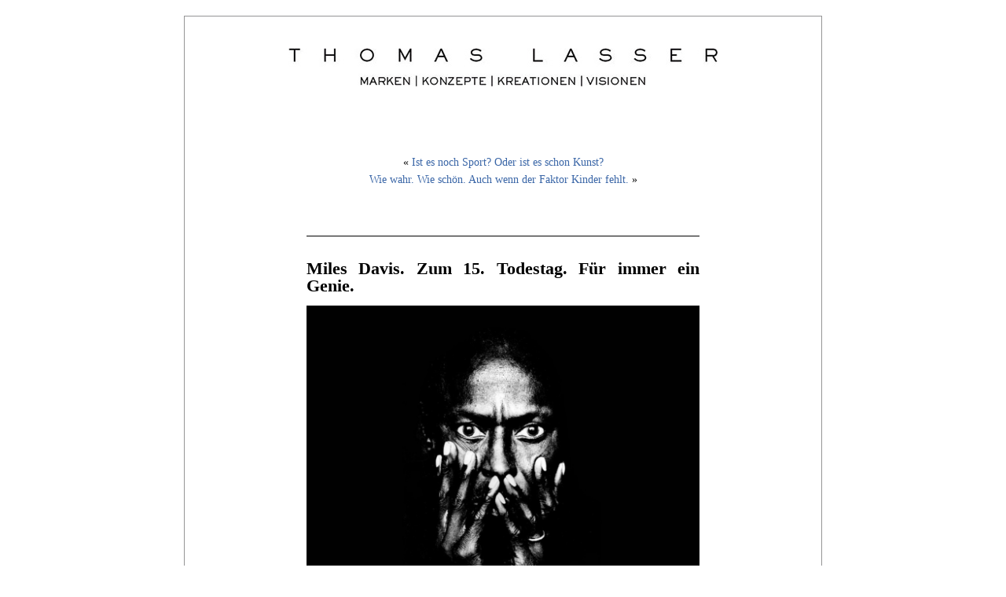

--- FILE ---
content_type: text/html; charset=UTF-8
request_url: https://www.thomaslasser.de/2016/09/28/miles-davis-zum-15-todestag-noch-immer-genial/
body_size: 6419
content:
<!DOCTYPE html PUBLIC "-//W3C//DTD XHTML 1.0 Transitional//EN" "http://www.w3.org/TR/xhtml1/DTD/xhtml1-transitional.dtd">
<html xmlns="http://www.w3.org/1999/xhtml">

<head profile="http://gmpg.org/xfn/11">
  <meta http-equiv="Content-Type" content="text/html; charset=UTF-8" />

  <title>Thomas Lasser  &raquo; Blog Archive   &raquo; Miles Davis. Zum 15. Todestag. Für immer ein Genie.</title>
  
  <meta name="generator" content="WordPress 6.8.3" /> 
  <!-- leave this for stats -->

  <link rel="stylesheet" href="https://www.thomaslasser.de/wp-content/themes/letterhead_de-child/style.css" type="text/css" media="screen" />
  <link rel="alternate" type="application/rss+xml" title="RSS 2.0" href="https://www.thomaslasser.de/feed/" />
  <link rel="alternate" type="text/xml" title="RSS .92" href="https://www.thomaslasser.de/feed/rss/" />
  <link rel="alternate" type="application/atom+xml" title="Atom 0.3" href="https://www.thomaslasser.de/feed/atom/" />
  <link rel="pingback" href="https://www.thomaslasser.de/xmlrpc.php" />
  	<link rel='archives' title='Dezember 2025' href='https://www.thomaslasser.de/2025/12/' />
	<link rel='archives' title='November 2025' href='https://www.thomaslasser.de/2025/11/' />
	<link rel='archives' title='Oktober 2025' href='https://www.thomaslasser.de/2025/10/' />
	<link rel='archives' title='September 2025' href='https://www.thomaslasser.de/2025/09/' />
	<link rel='archives' title='August 2025' href='https://www.thomaslasser.de/2025/08/' />
	<link rel='archives' title='Juli 2025' href='https://www.thomaslasser.de/2025/07/' />
	<link rel='archives' title='Mai 2025' href='https://www.thomaslasser.de/2025/05/' />
	<link rel='archives' title='März 2025' href='https://www.thomaslasser.de/2025/03/' />
	<link rel='archives' title='Februar 2025' href='https://www.thomaslasser.de/2025/02/' />
	<link rel='archives' title='Januar 2025' href='https://www.thomaslasser.de/2025/01/' />
	<link rel='archives' title='Dezember 2024' href='https://www.thomaslasser.de/2024/12/' />
	<link rel='archives' title='November 2024' href='https://www.thomaslasser.de/2024/11/' />
	<link rel='archives' title='Oktober 2024' href='https://www.thomaslasser.de/2024/10/' />
	<link rel='archives' title='September 2024' href='https://www.thomaslasser.de/2024/09/' />
	<link rel='archives' title='August 2024' href='https://www.thomaslasser.de/2024/08/' />
	<link rel='archives' title='Juli 2024' href='https://www.thomaslasser.de/2024/07/' />
	<link rel='archives' title='Juni 2024' href='https://www.thomaslasser.de/2024/06/' />
	<link rel='archives' title='April 2024' href='https://www.thomaslasser.de/2024/04/' />
	<link rel='archives' title='März 2024' href='https://www.thomaslasser.de/2024/03/' />
	<link rel='archives' title='Februar 2024' href='https://www.thomaslasser.de/2024/02/' />
	<link rel='archives' title='Dezember 2023' href='https://www.thomaslasser.de/2023/12/' />
	<link rel='archives' title='November 2023' href='https://www.thomaslasser.de/2023/11/' />
	<link rel='archives' title='Oktober 2023' href='https://www.thomaslasser.de/2023/10/' />
	<link rel='archives' title='September 2023' href='https://www.thomaslasser.de/2023/09/' />
	<link rel='archives' title='August 2023' href='https://www.thomaslasser.de/2023/08/' />
	<link rel='archives' title='Juli 2023' href='https://www.thomaslasser.de/2023/07/' />
	<link rel='archives' title='Juni 2023' href='https://www.thomaslasser.de/2023/06/' />
	<link rel='archives' title='April 2023' href='https://www.thomaslasser.de/2023/04/' />
	<link rel='archives' title='März 2023' href='https://www.thomaslasser.de/2023/03/' />
	<link rel='archives' title='Februar 2023' href='https://www.thomaslasser.de/2023/02/' />
	<link rel='archives' title='Januar 2023' href='https://www.thomaslasser.de/2023/01/' />
	<link rel='archives' title='Dezember 2022' href='https://www.thomaslasser.de/2022/12/' />
	<link rel='archives' title='November 2022' href='https://www.thomaslasser.de/2022/11/' />
	<link rel='archives' title='Oktober 2022' href='https://www.thomaslasser.de/2022/10/' />
	<link rel='archives' title='September 2022' href='https://www.thomaslasser.de/2022/09/' />
	<link rel='archives' title='August 2022' href='https://www.thomaslasser.de/2022/08/' />
	<link rel='archives' title='Juli 2022' href='https://www.thomaslasser.de/2022/07/' />
	<link rel='archives' title='Juni 2022' href='https://www.thomaslasser.de/2022/06/' />
	<link rel='archives' title='Mai 2022' href='https://www.thomaslasser.de/2022/05/' />
	<link rel='archives' title='April 2022' href='https://www.thomaslasser.de/2022/04/' />
	<link rel='archives' title='März 2022' href='https://www.thomaslasser.de/2022/03/' />
	<link rel='archives' title='Februar 2022' href='https://www.thomaslasser.de/2022/02/' />
	<link rel='archives' title='Januar 2022' href='https://www.thomaslasser.de/2022/01/' />
	<link rel='archives' title='Dezember 2021' href='https://www.thomaslasser.de/2021/12/' />
	<link rel='archives' title='November 2021' href='https://www.thomaslasser.de/2021/11/' />
	<link rel='archives' title='September 2021' href='https://www.thomaslasser.de/2021/09/' />
	<link rel='archives' title='August 2021' href='https://www.thomaslasser.de/2021/08/' />
	<link rel='archives' title='Juli 2021' href='https://www.thomaslasser.de/2021/07/' />
	<link rel='archives' title='Juni 2021' href='https://www.thomaslasser.de/2021/06/' />
	<link rel='archives' title='Mai 2021' href='https://www.thomaslasser.de/2021/05/' />
	<link rel='archives' title='April 2021' href='https://www.thomaslasser.de/2021/04/' />
	<link rel='archives' title='März 2021' href='https://www.thomaslasser.de/2021/03/' />
	<link rel='archives' title='Februar 2021' href='https://www.thomaslasser.de/2021/02/' />
	<link rel='archives' title='Januar 2021' href='https://www.thomaslasser.de/2021/01/' />
	<link rel='archives' title='Dezember 2020' href='https://www.thomaslasser.de/2020/12/' />
	<link rel='archives' title='November 2020' href='https://www.thomaslasser.de/2020/11/' />
	<link rel='archives' title='Oktober 2020' href='https://www.thomaslasser.de/2020/10/' />
	<link rel='archives' title='September 2020' href='https://www.thomaslasser.de/2020/09/' />
	<link rel='archives' title='August 2020' href='https://www.thomaslasser.de/2020/08/' />
	<link rel='archives' title='Juli 2020' href='https://www.thomaslasser.de/2020/07/' />
	<link rel='archives' title='Juni 2020' href='https://www.thomaslasser.de/2020/06/' />
	<link rel='archives' title='Mai 2020' href='https://www.thomaslasser.de/2020/05/' />
	<link rel='archives' title='April 2020' href='https://www.thomaslasser.de/2020/04/' />
	<link rel='archives' title='März 2020' href='https://www.thomaslasser.de/2020/03/' />
	<link rel='archives' title='Februar 2020' href='https://www.thomaslasser.de/2020/02/' />
	<link rel='archives' title='Januar 2020' href='https://www.thomaslasser.de/2020/01/' />
	<link rel='archives' title='Dezember 2019' href='https://www.thomaslasser.de/2019/12/' />
	<link rel='archives' title='November 2019' href='https://www.thomaslasser.de/2019/11/' />
	<link rel='archives' title='Oktober 2019' href='https://www.thomaslasser.de/2019/10/' />
	<link rel='archives' title='September 2019' href='https://www.thomaslasser.de/2019/09/' />
	<link rel='archives' title='August 2019' href='https://www.thomaslasser.de/2019/08/' />
	<link rel='archives' title='Juli 2019' href='https://www.thomaslasser.de/2019/07/' />
	<link rel='archives' title='Juni 2019' href='https://www.thomaslasser.de/2019/06/' />
	<link rel='archives' title='Mai 2019' href='https://www.thomaslasser.de/2019/05/' />
	<link rel='archives' title='April 2019' href='https://www.thomaslasser.de/2019/04/' />
	<link rel='archives' title='März 2019' href='https://www.thomaslasser.de/2019/03/' />
	<link rel='archives' title='Februar 2019' href='https://www.thomaslasser.de/2019/02/' />
	<link rel='archives' title='Januar 2019' href='https://www.thomaslasser.de/2019/01/' />
	<link rel='archives' title='Dezember 2018' href='https://www.thomaslasser.de/2018/12/' />
	<link rel='archives' title='November 2018' href='https://www.thomaslasser.de/2018/11/' />
	<link rel='archives' title='Oktober 2018' href='https://www.thomaslasser.de/2018/10/' />
	<link rel='archives' title='September 2018' href='https://www.thomaslasser.de/2018/09/' />
	<link rel='archives' title='August 2018' href='https://www.thomaslasser.de/2018/08/' />
	<link rel='archives' title='Juli 2018' href='https://www.thomaslasser.de/2018/07/' />
	<link rel='archives' title='Juni 2018' href='https://www.thomaslasser.de/2018/06/' />
	<link rel='archives' title='Mai 2018' href='https://www.thomaslasser.de/2018/05/' />
	<link rel='archives' title='April 2018' href='https://www.thomaslasser.de/2018/04/' />
	<link rel='archives' title='März 2018' href='https://www.thomaslasser.de/2018/03/' />
	<link rel='archives' title='Februar 2018' href='https://www.thomaslasser.de/2018/02/' />
	<link rel='archives' title='Januar 2018' href='https://www.thomaslasser.de/2018/01/' />
	<link rel='archives' title='Dezember 2017' href='https://www.thomaslasser.de/2017/12/' />
	<link rel='archives' title='November 2017' href='https://www.thomaslasser.de/2017/11/' />
	<link rel='archives' title='Oktober 2017' href='https://www.thomaslasser.de/2017/10/' />
	<link rel='archives' title='September 2017' href='https://www.thomaslasser.de/2017/09/' />
	<link rel='archives' title='August 2017' href='https://www.thomaslasser.de/2017/08/' />
	<link rel='archives' title='Juli 2017' href='https://www.thomaslasser.de/2017/07/' />
	<link rel='archives' title='Juni 2017' href='https://www.thomaslasser.de/2017/06/' />
	<link rel='archives' title='Mai 2017' href='https://www.thomaslasser.de/2017/05/' />
	<link rel='archives' title='April 2017' href='https://www.thomaslasser.de/2017/04/' />
	<link rel='archives' title='März 2017' href='https://www.thomaslasser.de/2017/03/' />
	<link rel='archives' title='Februar 2017' href='https://www.thomaslasser.de/2017/02/' />
	<link rel='archives' title='Januar 2017' href='https://www.thomaslasser.de/2017/01/' />
	<link rel='archives' title='Dezember 2016' href='https://www.thomaslasser.de/2016/12/' />
	<link rel='archives' title='November 2016' href='https://www.thomaslasser.de/2016/11/' />
	<link rel='archives' title='Oktober 2016' href='https://www.thomaslasser.de/2016/10/' />
	<link rel='archives' title='September 2016' href='https://www.thomaslasser.de/2016/09/' />
	<link rel='archives' title='August 2016' href='https://www.thomaslasser.de/2016/08/' />
	<link rel='archives' title='Juli 2016' href='https://www.thomaslasser.de/2016/07/' />
	<link rel='archives' title='Juni 2016' href='https://www.thomaslasser.de/2016/06/' />
	<link rel='archives' title='Mai 2016' href='https://www.thomaslasser.de/2016/05/' />
	<link rel='archives' title='April 2016' href='https://www.thomaslasser.de/2016/04/' />
	<link rel='archives' title='März 2016' href='https://www.thomaslasser.de/2016/03/' />
	<link rel='archives' title='Februar 2016' href='https://www.thomaslasser.de/2016/02/' />
	<link rel='archives' title='Januar 2016' href='https://www.thomaslasser.de/2016/01/' />
	<link rel='archives' title='Dezember 2015' href='https://www.thomaslasser.de/2015/12/' />
	<link rel='archives' title='November 2015' href='https://www.thomaslasser.de/2015/11/' />
	<link rel='archives' title='Oktober 2015' href='https://www.thomaslasser.de/2015/10/' />
	<link rel='archives' title='September 2015' href='https://www.thomaslasser.de/2015/09/' />
	<link rel='archives' title='August 2015' href='https://www.thomaslasser.de/2015/08/' />
	<link rel='archives' title='Juli 2015' href='https://www.thomaslasser.de/2015/07/' />
	<link rel='archives' title='Juni 2015' href='https://www.thomaslasser.de/2015/06/' />
	<link rel='archives' title='Mai 2015' href='https://www.thomaslasser.de/2015/05/' />
	<link rel='archives' title='April 2015' href='https://www.thomaslasser.de/2015/04/' />
	<link rel='archives' title='März 2015' href='https://www.thomaslasser.de/2015/03/' />
	<link rel='archives' title='Februar 2015' href='https://www.thomaslasser.de/2015/02/' />
	<link rel='archives' title='Januar 2015' href='https://www.thomaslasser.de/2015/01/' />
	<link rel='archives' title='Dezember 2014' href='https://www.thomaslasser.de/2014/12/' />
	<link rel='archives' title='November 2014' href='https://www.thomaslasser.de/2014/11/' />
	<link rel='archives' title='Oktober 2014' href='https://www.thomaslasser.de/2014/10/' />
	<link rel='archives' title='September 2014' href='https://www.thomaslasser.de/2014/09/' />
	<link rel='archives' title='August 2014' href='https://www.thomaslasser.de/2014/08/' />
	<link rel='archives' title='Juli 2014' href='https://www.thomaslasser.de/2014/07/' />
	<link rel='archives' title='Juni 2014' href='https://www.thomaslasser.de/2014/06/' />
	<link rel='archives' title='Mai 2014' href='https://www.thomaslasser.de/2014/05/' />
	<link rel='archives' title='April 2014' href='https://www.thomaslasser.de/2014/04/' />
	<link rel='archives' title='März 2014' href='https://www.thomaslasser.de/2014/03/' />
	<link rel='archives' title='Februar 2014' href='https://www.thomaslasser.de/2014/02/' />
	<link rel='archives' title='Januar 2014' href='https://www.thomaslasser.de/2014/01/' />
	<link rel='archives' title='Dezember 2013' href='https://www.thomaslasser.de/2013/12/' />
	<link rel='archives' title='November 2013' href='https://www.thomaslasser.de/2013/11/' />
	<link rel='archives' title='Oktober 2013' href='https://www.thomaslasser.de/2013/10/' />
	<link rel='archives' title='September 2013' href='https://www.thomaslasser.de/2013/09/' />
	<link rel='archives' title='August 2013' href='https://www.thomaslasser.de/2013/08/' />
	<link rel='archives' title='Juli 2013' href='https://www.thomaslasser.de/2013/07/' />
	<link rel='archives' title='Juni 2013' href='https://www.thomaslasser.de/2013/06/' />
	<link rel='archives' title='Mai 2013' href='https://www.thomaslasser.de/2013/05/' />
	<link rel='archives' title='April 2013' href='https://www.thomaslasser.de/2013/04/' />
	<link rel='archives' title='März 2013' href='https://www.thomaslasser.de/2013/03/' />
	<link rel='archives' title='Februar 2013' href='https://www.thomaslasser.de/2013/02/' />
	<link rel='archives' title='Januar 2013' href='https://www.thomaslasser.de/2013/01/' />
	<link rel='archives' title='Dezember 2012' href='https://www.thomaslasser.de/2012/12/' />
	<link rel='archives' title='November 2012' href='https://www.thomaslasser.de/2012/11/' />
	<link rel='archives' title='Oktober 2012' href='https://www.thomaslasser.de/2012/10/' />
	<link rel='archives' title='September 2012' href='https://www.thomaslasser.de/2012/09/' />
	<link rel='archives' title='August 2012' href='https://www.thomaslasser.de/2012/08/' />
	<link rel='archives' title='Juli 2012' href='https://www.thomaslasser.de/2012/07/' />
	<link rel='archives' title='Juni 2012' href='https://www.thomaslasser.de/2012/06/' />
	<link rel='archives' title='Mai 2012' href='https://www.thomaslasser.de/2012/05/' />
	<link rel='archives' title='April 2012' href='https://www.thomaslasser.de/2012/04/' />
	<link rel='archives' title='März 2012' href='https://www.thomaslasser.de/2012/03/' />
	<link rel='archives' title='Februar 2012' href='https://www.thomaslasser.de/2012/02/' />
	<link rel='archives' title='Januar 2012' href='https://www.thomaslasser.de/2012/01/' />
	<link rel='archives' title='Dezember 2011' href='https://www.thomaslasser.de/2011/12/' />
	<link rel='archives' title='November 2011' href='https://www.thomaslasser.de/2011/11/' />

  <meta name='robots' content='max-image-preview:large' />
	<style>img:is([sizes="auto" i], [sizes^="auto," i]) { contain-intrinsic-size: 3000px 1500px }</style>
	<script type="text/javascript">
/* <![CDATA[ */
window._wpemojiSettings = {"baseUrl":"https:\/\/s.w.org\/images\/core\/emoji\/16.0.1\/72x72\/","ext":".png","svgUrl":"https:\/\/s.w.org\/images\/core\/emoji\/16.0.1\/svg\/","svgExt":".svg","source":{"concatemoji":"https:\/\/www.thomaslasser.de\/wp-includes\/js\/wp-emoji-release.min.js?ver=6.8.3"}};
/*! This file is auto-generated */
!function(s,n){var o,i,e;function c(e){try{var t={supportTests:e,timestamp:(new Date).valueOf()};sessionStorage.setItem(o,JSON.stringify(t))}catch(e){}}function p(e,t,n){e.clearRect(0,0,e.canvas.width,e.canvas.height),e.fillText(t,0,0);var t=new Uint32Array(e.getImageData(0,0,e.canvas.width,e.canvas.height).data),a=(e.clearRect(0,0,e.canvas.width,e.canvas.height),e.fillText(n,0,0),new Uint32Array(e.getImageData(0,0,e.canvas.width,e.canvas.height).data));return t.every(function(e,t){return e===a[t]})}function u(e,t){e.clearRect(0,0,e.canvas.width,e.canvas.height),e.fillText(t,0,0);for(var n=e.getImageData(16,16,1,1),a=0;a<n.data.length;a++)if(0!==n.data[a])return!1;return!0}function f(e,t,n,a){switch(t){case"flag":return n(e,"\ud83c\udff3\ufe0f\u200d\u26a7\ufe0f","\ud83c\udff3\ufe0f\u200b\u26a7\ufe0f")?!1:!n(e,"\ud83c\udde8\ud83c\uddf6","\ud83c\udde8\u200b\ud83c\uddf6")&&!n(e,"\ud83c\udff4\udb40\udc67\udb40\udc62\udb40\udc65\udb40\udc6e\udb40\udc67\udb40\udc7f","\ud83c\udff4\u200b\udb40\udc67\u200b\udb40\udc62\u200b\udb40\udc65\u200b\udb40\udc6e\u200b\udb40\udc67\u200b\udb40\udc7f");case"emoji":return!a(e,"\ud83e\udedf")}return!1}function g(e,t,n,a){var r="undefined"!=typeof WorkerGlobalScope&&self instanceof WorkerGlobalScope?new OffscreenCanvas(300,150):s.createElement("canvas"),o=r.getContext("2d",{willReadFrequently:!0}),i=(o.textBaseline="top",o.font="600 32px Arial",{});return e.forEach(function(e){i[e]=t(o,e,n,a)}),i}function t(e){var t=s.createElement("script");t.src=e,t.defer=!0,s.head.appendChild(t)}"undefined"!=typeof Promise&&(o="wpEmojiSettingsSupports",i=["flag","emoji"],n.supports={everything:!0,everythingExceptFlag:!0},e=new Promise(function(e){s.addEventListener("DOMContentLoaded",e,{once:!0})}),new Promise(function(t){var n=function(){try{var e=JSON.parse(sessionStorage.getItem(o));if("object"==typeof e&&"number"==typeof e.timestamp&&(new Date).valueOf()<e.timestamp+604800&&"object"==typeof e.supportTests)return e.supportTests}catch(e){}return null}();if(!n){if("undefined"!=typeof Worker&&"undefined"!=typeof OffscreenCanvas&&"undefined"!=typeof URL&&URL.createObjectURL&&"undefined"!=typeof Blob)try{var e="postMessage("+g.toString()+"("+[JSON.stringify(i),f.toString(),p.toString(),u.toString()].join(",")+"));",a=new Blob([e],{type:"text/javascript"}),r=new Worker(URL.createObjectURL(a),{name:"wpTestEmojiSupports"});return void(r.onmessage=function(e){c(n=e.data),r.terminate(),t(n)})}catch(e){}c(n=g(i,f,p,u))}t(n)}).then(function(e){for(var t in e)n.supports[t]=e[t],n.supports.everything=n.supports.everything&&n.supports[t],"flag"!==t&&(n.supports.everythingExceptFlag=n.supports.everythingExceptFlag&&n.supports[t]);n.supports.everythingExceptFlag=n.supports.everythingExceptFlag&&!n.supports.flag,n.DOMReady=!1,n.readyCallback=function(){n.DOMReady=!0}}).then(function(){return e}).then(function(){var e;n.supports.everything||(n.readyCallback(),(e=n.source||{}).concatemoji?t(e.concatemoji):e.wpemoji&&e.twemoji&&(t(e.twemoji),t(e.wpemoji)))}))}((window,document),window._wpemojiSettings);
/* ]]> */
</script>
<style id='wp-emoji-styles-inline-css' type='text/css'>

	img.wp-smiley, img.emoji {
		display: inline !important;
		border: none !important;
		box-shadow: none !important;
		height: 1em !important;
		width: 1em !important;
		margin: 0 0.07em !important;
		vertical-align: -0.1em !important;
		background: none !important;
		padding: 0 !important;
	}
</style>
<link rel='stylesheet' id='wp-block-library-css' href='https://www.thomaslasser.de/wp-includes/css/dist/block-library/style.min.css?ver=6.8.3' type='text/css' media='all' />
<style id='classic-theme-styles-inline-css' type='text/css'>
/*! This file is auto-generated */
.wp-block-button__link{color:#fff;background-color:#32373c;border-radius:9999px;box-shadow:none;text-decoration:none;padding:calc(.667em + 2px) calc(1.333em + 2px);font-size:1.125em}.wp-block-file__button{background:#32373c;color:#fff;text-decoration:none}
</style>
<style id='global-styles-inline-css' type='text/css'>
:root{--wp--preset--aspect-ratio--square: 1;--wp--preset--aspect-ratio--4-3: 4/3;--wp--preset--aspect-ratio--3-4: 3/4;--wp--preset--aspect-ratio--3-2: 3/2;--wp--preset--aspect-ratio--2-3: 2/3;--wp--preset--aspect-ratio--16-9: 16/9;--wp--preset--aspect-ratio--9-16: 9/16;--wp--preset--color--black: #000000;--wp--preset--color--cyan-bluish-gray: #abb8c3;--wp--preset--color--white: #ffffff;--wp--preset--color--pale-pink: #f78da7;--wp--preset--color--vivid-red: #cf2e2e;--wp--preset--color--luminous-vivid-orange: #ff6900;--wp--preset--color--luminous-vivid-amber: #fcb900;--wp--preset--color--light-green-cyan: #7bdcb5;--wp--preset--color--vivid-green-cyan: #00d084;--wp--preset--color--pale-cyan-blue: #8ed1fc;--wp--preset--color--vivid-cyan-blue: #0693e3;--wp--preset--color--vivid-purple: #9b51e0;--wp--preset--gradient--vivid-cyan-blue-to-vivid-purple: linear-gradient(135deg,rgba(6,147,227,1) 0%,rgb(155,81,224) 100%);--wp--preset--gradient--light-green-cyan-to-vivid-green-cyan: linear-gradient(135deg,rgb(122,220,180) 0%,rgb(0,208,130) 100%);--wp--preset--gradient--luminous-vivid-amber-to-luminous-vivid-orange: linear-gradient(135deg,rgba(252,185,0,1) 0%,rgba(255,105,0,1) 100%);--wp--preset--gradient--luminous-vivid-orange-to-vivid-red: linear-gradient(135deg,rgba(255,105,0,1) 0%,rgb(207,46,46) 100%);--wp--preset--gradient--very-light-gray-to-cyan-bluish-gray: linear-gradient(135deg,rgb(238,238,238) 0%,rgb(169,184,195) 100%);--wp--preset--gradient--cool-to-warm-spectrum: linear-gradient(135deg,rgb(74,234,220) 0%,rgb(151,120,209) 20%,rgb(207,42,186) 40%,rgb(238,44,130) 60%,rgb(251,105,98) 80%,rgb(254,248,76) 100%);--wp--preset--gradient--blush-light-purple: linear-gradient(135deg,rgb(255,206,236) 0%,rgb(152,150,240) 100%);--wp--preset--gradient--blush-bordeaux: linear-gradient(135deg,rgb(254,205,165) 0%,rgb(254,45,45) 50%,rgb(107,0,62) 100%);--wp--preset--gradient--luminous-dusk: linear-gradient(135deg,rgb(255,203,112) 0%,rgb(199,81,192) 50%,rgb(65,88,208) 100%);--wp--preset--gradient--pale-ocean: linear-gradient(135deg,rgb(255,245,203) 0%,rgb(182,227,212) 50%,rgb(51,167,181) 100%);--wp--preset--gradient--electric-grass: linear-gradient(135deg,rgb(202,248,128) 0%,rgb(113,206,126) 100%);--wp--preset--gradient--midnight: linear-gradient(135deg,rgb(2,3,129) 0%,rgb(40,116,252) 100%);--wp--preset--font-size--small: 13px;--wp--preset--font-size--medium: 20px;--wp--preset--font-size--large: 36px;--wp--preset--font-size--x-large: 42px;--wp--preset--spacing--20: 0.44rem;--wp--preset--spacing--30: 0.67rem;--wp--preset--spacing--40: 1rem;--wp--preset--spacing--50: 1.5rem;--wp--preset--spacing--60: 2.25rem;--wp--preset--spacing--70: 3.38rem;--wp--preset--spacing--80: 5.06rem;--wp--preset--shadow--natural: 6px 6px 9px rgba(0, 0, 0, 0.2);--wp--preset--shadow--deep: 12px 12px 50px rgba(0, 0, 0, 0.4);--wp--preset--shadow--sharp: 6px 6px 0px rgba(0, 0, 0, 0.2);--wp--preset--shadow--outlined: 6px 6px 0px -3px rgba(255, 255, 255, 1), 6px 6px rgba(0, 0, 0, 1);--wp--preset--shadow--crisp: 6px 6px 0px rgba(0, 0, 0, 1);}:where(.is-layout-flex){gap: 0.5em;}:where(.is-layout-grid){gap: 0.5em;}body .is-layout-flex{display: flex;}.is-layout-flex{flex-wrap: wrap;align-items: center;}.is-layout-flex > :is(*, div){margin: 0;}body .is-layout-grid{display: grid;}.is-layout-grid > :is(*, div){margin: 0;}:where(.wp-block-columns.is-layout-flex){gap: 2em;}:where(.wp-block-columns.is-layout-grid){gap: 2em;}:where(.wp-block-post-template.is-layout-flex){gap: 1.25em;}:where(.wp-block-post-template.is-layout-grid){gap: 1.25em;}.has-black-color{color: var(--wp--preset--color--black) !important;}.has-cyan-bluish-gray-color{color: var(--wp--preset--color--cyan-bluish-gray) !important;}.has-white-color{color: var(--wp--preset--color--white) !important;}.has-pale-pink-color{color: var(--wp--preset--color--pale-pink) !important;}.has-vivid-red-color{color: var(--wp--preset--color--vivid-red) !important;}.has-luminous-vivid-orange-color{color: var(--wp--preset--color--luminous-vivid-orange) !important;}.has-luminous-vivid-amber-color{color: var(--wp--preset--color--luminous-vivid-amber) !important;}.has-light-green-cyan-color{color: var(--wp--preset--color--light-green-cyan) !important;}.has-vivid-green-cyan-color{color: var(--wp--preset--color--vivid-green-cyan) !important;}.has-pale-cyan-blue-color{color: var(--wp--preset--color--pale-cyan-blue) !important;}.has-vivid-cyan-blue-color{color: var(--wp--preset--color--vivid-cyan-blue) !important;}.has-vivid-purple-color{color: var(--wp--preset--color--vivid-purple) !important;}.has-black-background-color{background-color: var(--wp--preset--color--black) !important;}.has-cyan-bluish-gray-background-color{background-color: var(--wp--preset--color--cyan-bluish-gray) !important;}.has-white-background-color{background-color: var(--wp--preset--color--white) !important;}.has-pale-pink-background-color{background-color: var(--wp--preset--color--pale-pink) !important;}.has-vivid-red-background-color{background-color: var(--wp--preset--color--vivid-red) !important;}.has-luminous-vivid-orange-background-color{background-color: var(--wp--preset--color--luminous-vivid-orange) !important;}.has-luminous-vivid-amber-background-color{background-color: var(--wp--preset--color--luminous-vivid-amber) !important;}.has-light-green-cyan-background-color{background-color: var(--wp--preset--color--light-green-cyan) !important;}.has-vivid-green-cyan-background-color{background-color: var(--wp--preset--color--vivid-green-cyan) !important;}.has-pale-cyan-blue-background-color{background-color: var(--wp--preset--color--pale-cyan-blue) !important;}.has-vivid-cyan-blue-background-color{background-color: var(--wp--preset--color--vivid-cyan-blue) !important;}.has-vivid-purple-background-color{background-color: var(--wp--preset--color--vivid-purple) !important;}.has-black-border-color{border-color: var(--wp--preset--color--black) !important;}.has-cyan-bluish-gray-border-color{border-color: var(--wp--preset--color--cyan-bluish-gray) !important;}.has-white-border-color{border-color: var(--wp--preset--color--white) !important;}.has-pale-pink-border-color{border-color: var(--wp--preset--color--pale-pink) !important;}.has-vivid-red-border-color{border-color: var(--wp--preset--color--vivid-red) !important;}.has-luminous-vivid-orange-border-color{border-color: var(--wp--preset--color--luminous-vivid-orange) !important;}.has-luminous-vivid-amber-border-color{border-color: var(--wp--preset--color--luminous-vivid-amber) !important;}.has-light-green-cyan-border-color{border-color: var(--wp--preset--color--light-green-cyan) !important;}.has-vivid-green-cyan-border-color{border-color: var(--wp--preset--color--vivid-green-cyan) !important;}.has-pale-cyan-blue-border-color{border-color: var(--wp--preset--color--pale-cyan-blue) !important;}.has-vivid-cyan-blue-border-color{border-color: var(--wp--preset--color--vivid-cyan-blue) !important;}.has-vivid-purple-border-color{border-color: var(--wp--preset--color--vivid-purple) !important;}.has-vivid-cyan-blue-to-vivid-purple-gradient-background{background: var(--wp--preset--gradient--vivid-cyan-blue-to-vivid-purple) !important;}.has-light-green-cyan-to-vivid-green-cyan-gradient-background{background: var(--wp--preset--gradient--light-green-cyan-to-vivid-green-cyan) !important;}.has-luminous-vivid-amber-to-luminous-vivid-orange-gradient-background{background: var(--wp--preset--gradient--luminous-vivid-amber-to-luminous-vivid-orange) !important;}.has-luminous-vivid-orange-to-vivid-red-gradient-background{background: var(--wp--preset--gradient--luminous-vivid-orange-to-vivid-red) !important;}.has-very-light-gray-to-cyan-bluish-gray-gradient-background{background: var(--wp--preset--gradient--very-light-gray-to-cyan-bluish-gray) !important;}.has-cool-to-warm-spectrum-gradient-background{background: var(--wp--preset--gradient--cool-to-warm-spectrum) !important;}.has-blush-light-purple-gradient-background{background: var(--wp--preset--gradient--blush-light-purple) !important;}.has-blush-bordeaux-gradient-background{background: var(--wp--preset--gradient--blush-bordeaux) !important;}.has-luminous-dusk-gradient-background{background: var(--wp--preset--gradient--luminous-dusk) !important;}.has-pale-ocean-gradient-background{background: var(--wp--preset--gradient--pale-ocean) !important;}.has-electric-grass-gradient-background{background: var(--wp--preset--gradient--electric-grass) !important;}.has-midnight-gradient-background{background: var(--wp--preset--gradient--midnight) !important;}.has-small-font-size{font-size: var(--wp--preset--font-size--small) !important;}.has-medium-font-size{font-size: var(--wp--preset--font-size--medium) !important;}.has-large-font-size{font-size: var(--wp--preset--font-size--large) !important;}.has-x-large-font-size{font-size: var(--wp--preset--font-size--x-large) !important;}
:where(.wp-block-post-template.is-layout-flex){gap: 1.25em;}:where(.wp-block-post-template.is-layout-grid){gap: 1.25em;}
:where(.wp-block-columns.is-layout-flex){gap: 2em;}:where(.wp-block-columns.is-layout-grid){gap: 2em;}
:root :where(.wp-block-pullquote){font-size: 1.5em;line-height: 1.6;}
</style>
<link rel='stylesheet' id='parent-style-css' href='https://www.thomaslasser.de/wp-content/themes/letterhead_de/style.css?ver=6.8.3' type='text/css' media='all' />
<link rel='stylesheet' id='child-theme-css-css' href='https://www.thomaslasser.de/wp-content/themes/letterhead_de-child/style.css?ver=6.8.3' type='text/css' media='all' />
<link rel='stylesheet' id='lightboxStyle-css' href='https://www.thomaslasser.de/wp-content/plugins/lightbox-plus/css/shadowed/colorbox.min.css?ver=2.7.2' type='text/css' media='screen' />
<script type="text/javascript" src="https://www.thomaslasser.de/wp-includes/js/jquery/jquery.min.js?ver=3.7.1" id="jquery-core-js"></script>
<script type="text/javascript" src="https://www.thomaslasser.de/wp-includes/js/jquery/jquery-migrate.min.js?ver=3.4.1" id="jquery-migrate-js"></script>
<link rel="https://api.w.org/" href="https://www.thomaslasser.de/wp-json/" /><link rel="alternate" title="JSON" type="application/json" href="https://www.thomaslasser.de/wp-json/wp/v2/posts/4249" /><link rel="EditURI" type="application/rsd+xml" title="RSD" href="https://www.thomaslasser.de/xmlrpc.php?rsd" />
<meta name="generator" content="WordPress 6.8.3" />
<link rel="canonical" href="https://www.thomaslasser.de/2016/09/28/miles-davis-zum-15-todestag-noch-immer-genial/" />
<link rel='shortlink' href='https://www.thomaslasser.de/?p=4249' />
<link rel="alternate" title="oEmbed (JSON)" type="application/json+oembed" href="https://www.thomaslasser.de/wp-json/oembed/1.0/embed?url=https%3A%2F%2Fwww.thomaslasser.de%2F2016%2F09%2F28%2Fmiles-davis-zum-15-todestag-noch-immer-genial%2F" />
<link rel="alternate" title="oEmbed (XML)" type="text/xml+oembed" href="https://www.thomaslasser.de/wp-json/oembed/1.0/embed?url=https%3A%2F%2Fwww.thomaslasser.de%2F2016%2F09%2F28%2Fmiles-davis-zum-15-todestag-noch-immer-genial%2F&#038;format=xml" />
</head>
<body>

<div id="page">

<div id="header">
    <h1>
      <a href="https://www.thomaslasser.de">
        <img src="https://www.thomaslasser.de/wp-content/themes/letterhead_de/Logo.jpg" border="0" alt="Thomas Lasser - Marken | Konzepte | Kreationen | Visionen" title="Thomas Lasser - Marken | Konzepte | Kreationen | Visionen" />
      </a>
    </h1>
</div>

	<div id="content" class="widecolumn">
				
  	
		<div class="navigation">
			<div class="alignleft">&laquo; <a href="https://www.thomaslasser.de/2016/08/22/ist-es-noch-sport-oder-ist-es-schon-kunst/">Ist es noch Sport? Oder ist es schon Kunst?</a></div>
			<div class="alignright"> <a href="https://www.thomaslasser.de/2016/10/04/wie-wahr-wie-schoen-auch-wenn-der-faktor-kinder-fehlt/">Wie wahr. Wie schön. Auch wenn der Faktor Kinder fehlt.</a> &raquo;</div>
		</div>
	
		<div class="post">
			<h2 id="post-4249"><a href="https://www.thomaslasser.de/2016/09/28/miles-davis-zum-15-todestag-noch-immer-genial/" rel="bookmark" title="Link zu Miles Davis. Zum 15. Todestag. Für immer ein Genie.">Miles Davis. Zum 15. Todestag. Für immer ein Genie.</a></h2>
	
			<div class="entrytext">
				<p><a href="https://www.thomaslasser.de/wp-content/uploads/2016/09/miles-davis-wallpapers-b50907e65019fc2eec148d8bd1b7cb1b-large-1395614.jpg"><img fetchpriority="high" decoding="async" class="aligncenter wp-image-4250" src="https://www.thomaslasser.de/wp-content/uploads/2016/09/miles-davis-wallpapers-b50907e65019fc2eec148d8bd1b7cb1b-large-1395614-1024x768.jpg" alt="miles-davis-wallpapers-b50907e65019fc2eec148d8bd1b7cb1b-large-1395614" width="500" height="375" srcset="https://www.thomaslasser.de/wp-content/uploads/2016/09/miles-davis-wallpapers-b50907e65019fc2eec148d8bd1b7cb1b-large-1395614-1024x768.jpg 1024w, https://www.thomaslasser.de/wp-content/uploads/2016/09/miles-davis-wallpapers-b50907e65019fc2eec148d8bd1b7cb1b-large-1395614-150x113.jpg 150w, https://www.thomaslasser.de/wp-content/uploads/2016/09/miles-davis-wallpapers-b50907e65019fc2eec148d8bd1b7cb1b-large-1395614-300x225.jpg 300w, https://www.thomaslasser.de/wp-content/uploads/2016/09/miles-davis-wallpapers-b50907e65019fc2eec148d8bd1b7cb1b-large-1395614.jpg 1440w" sizes="(max-width: 500px) 100vw, 500px" /></a></p>
	
					
				<p class="postmetadata alt">
					<small>
						Dieser Beitrag wurde geschrieben	am Mittwoch, 28. September 2016 um 12:48						und ist gespeichert unter <a href="https://www.thomaslasser.de/category/hoeren/" rel="category tag">Hören.</a>.
						Antworten zu diesem Beitrag finden sie &uuml;ber <a href="https://www.thomaslasser.de/2016/09/28/miles-davis-zum-15-todestag-noch-immer-genial/feed/">RSS 2.0</a> feed. 
						
												Kommentare oder trackbacks sind nicht m&ouml;glich.			
						
												
					</small>
				</p>
	
			</div>
		</div>
		
	
  		<!-- If comments are closed. -->
		<p class="nocomments">Keine Kommentierung.</p>
		
	

	
		
	</div>

<hr />
<div id="footer">
	<p class="center">
		Thomas Lasser-Weblogprogrammierung: 
		<a href="http://wordpress.org">WordPress</a>
		<br /><a href="https://www.thomaslasser.de/feed/">Entries (RSS)</a>
		und <a href="https://www.thomaslasser.de/comments/feed/">Comments (RSS)</a>.
		Site-Design: <a href="http://www.rhastings.net">Robin Hastings</a>
		<!-- 20 queries. 0,033 seconds. -->
		<br><a href="http://www.thomaslasser.de/datenschutz.html">Datenschutz</a>
	</p>
</div>
</div>

<!-- Design by Robin Hastings - http://www.rhastings.net/ -->

		<script type="speculationrules">
{"prefetch":[{"source":"document","where":{"and":[{"href_matches":"\/*"},{"not":{"href_matches":["\/wp-*.php","\/wp-admin\/*","\/wp-content\/uploads\/*","\/wp-content\/*","\/wp-content\/plugins\/*","\/wp-content\/themes\/letterhead_de-child\/*","\/wp-content\/themes\/letterhead_de\/*","\/*\\?(.+)"]}},{"not":{"selector_matches":"a[rel~=\"nofollow\"]"}},{"not":{"selector_matches":".no-prefetch, .no-prefetch a"}}]},"eagerness":"conservative"}]}
</script>
<!-- Lightbox Plus Colorbox v2.7.2/1.5.9 - 2013.01.24 - Message: -->
<script type="text/javascript">
jQuery(document).ready(function($){
  $("a[rel*=lightbox]").colorbox({speed:350,initialWidth:"300",initialHeight:"100",opacity:0.8,loop:false,scrolling:false,escKey:false,arrowKey:false,top:false,right:false,bottom:false,left:false});
});
</script>
<script type="text/javascript" src="https://www.thomaslasser.de/wp-content/plugins/lightbox-plus/js/jquery.colorbox.1.5.9-min.js?ver=1.5.9" id="jquery-colorbox-js"></script>

</body>
</html>

--- FILE ---
content_type: text/css
request_url: https://www.thomaslasser.de/wp-content/themes/letterhead_de-child/style.css?ver=6.8.3
body_size: 23
content:
/* 
Theme Name: LetterHead Child
Theme URI: http://www.rhastings.net/LetterHead
Description: A personal blog theme that borrows from the MS Word Elegant letter letterhead for Thomas
Author: Ren� Gehmeyer
Version: 1.0
Template: letterhead_de
Text Domain: letterhead_de-child
*/

body {
  font-family: Garamond, 'Copperplate Gothic Light', Georgia, 'Times New Roman', Serif;
  font-size: 72.5%; 
}

small {
  font-family: inherit;
}